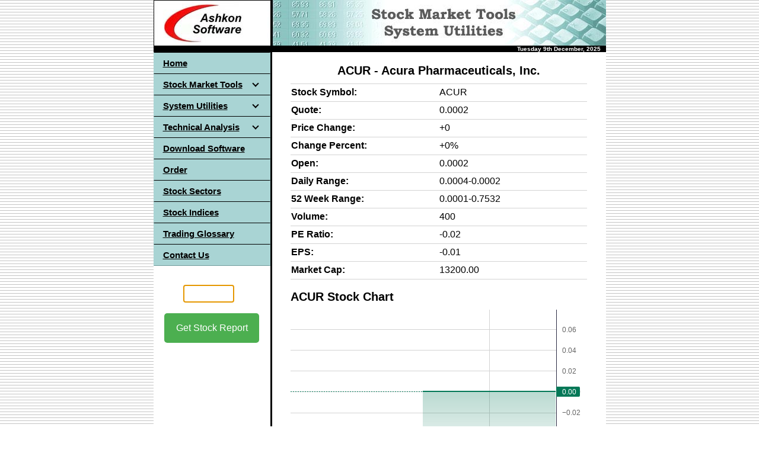

--- FILE ---
content_type: text/html; charset=UTF-8
request_url: https://www.ashkon.com/stock/acur.html
body_size: 4191
content:
<html>
<head>
    <meta charset="UTF-8">
    <meta name="viewport" content="width=device-width, initial-scale=1.0">
    <meta name="description" content="ACUR Stock Quote, Chart and Profile. A specialty pharmaceutical company focused on the development and commercialization of innovative drug products">
    <meta name="keywords" content="ACUR, Acura Pharmaceuticals, Inc., stock, chart, quote, financial, earnings report, company report">
    <title>ACUR Stock Report - Acura Pharmaceuticals, Inc.</title>
    <script src="https://www.ashkon.com/jquery.min.js"></script>
    <script src="https://www.ashkon.com/script.js"></script>
    <script src="https://www.ashkon.com/js/stockquote.js"></script>
    <script src="https://www.ashkon.com/js/idchart.js"></script>
    <script src="https://www.ashkon.com/js/revenue.js"></script>
    <script src="https://www.ashkon.com/js/profile.js"></script>
    <script src="https://unpkg.com/lightweight-charts/dist/lightweight-charts.standalone.production.js"></script>
    <script async src="https://pagead2.googlesyndication.com/pagead/js/adsbygoogle.js?client=ca-pub-9991594994673823" crossorigin="anonymous"></script>
    <script>
        $(document).ready(function() {
            $('#symbol').focus();
        });
    </script>
    <link rel="icon" href="https://www.ashkon.com/images/favicon.png" sizes="32x32">
    <link rel="stylesheet" href="https://www.ashkon.com/style.css">
</head>
<body background="https://www.ashkon.com/images/bg1.gif" link="#000000" vlink="#000000" alink="#000000" leftmargin="7" topmargin="7">
<table border="0" cellpadding="0" cellspacing="0" width="763" bgcolor="#FFFFFF" align="center">
  <tr>
    <td width="763" colspan="3">
	<img border="0" src="https://www.ashkon.com/images/a-software.jpg" width="763" height="77" alt="Ashkon Software"></td>
  </tr>
  <tr>
    <td width="763" colspan="3" height="3" bgcolor="#000000">
      <p align="right">      
      <strong><b>      
      <font size="1" face="Arial" color="#FFFFFF">      
      <script src="https://www.ashkon.com/doy.js" type="text/javascript"></script>&nbsp;&nbsp;&nbsp;
      </font>
      </b></strong>     
      </p>
    </td>
  </tr>
  <tr>
    <td width="197" height="30" align="left" valign="top">
    <table border="0" cellpadding="0" cellspacing="0" width="197">
      <tr>
        <td width="30" height="30" bgcolor="#A9D4D4" style="width: 197px">
<!-- begin navigation menu -->
<div id='cssmenu'>
    <ul>
        <li><a href='https://www.ashkon.com/index.html'><span>Home</span></a></li>
        <li class='has-sub'><a href='https://www.ashkon.com/software.html'><span>Stock Market Tools</span></a>
            <ul>
                <li><a href='https://www.ashkon.com/sp.html'><span>Stock Predictor</span></a></li>
                <li><a href='https://www.ashkon.com/ts.html'><span>Stock Ticker Application Bar</span></a></li>
                <li><a href='https://www.ashkon.com/ptt.html'><span>Stock Sector Monitor</span></a></li>
                <li><a href='https://www.ashkon.com/downloader.html'><span>Historical Quotes Downloader</span></a></li>
                <li class='last'><a href='https://www.ashkon.com/sqplus.html'><span>Stock Quotes Pro</span></a></li>
            </ul>
        </li>
        <li class='has-sub'><a href='https://www.ashkon.com/utilities.html'><span>System Utilities</span></a>
            <ul>
                <li><a href='https://www.ashkon.com/shredder.html'><span>Advanced File Shredder</span></a></li>
                <li><a href='https://www.ashkon.com/hashcalc.html'><span>Advanced Hash Calculator</span></a></li>
                <li><a href='https://www.ashkon.com/rebootex.html'><span>RebootEx</span></a></li>
                <li><a href='https://www.ashkon.com/ccc.html'><span>Easy Credit Card Checker</span></a></li>
                <li><a href='https://www.ashkon.com/openports.html'><span>Open Ports Scanner</span></a></li>
                <li><a href='https://www.ashkon.com/wintraceroute.html'><span>WinTraceRoute</span></a></li>
                <li class='last'><a href='https://www.ashkon.com/pingtrace.html'><span>PingTrace</span></a></li>
            </ul>
        </li>
        <li class='has-sub'><a href='https://www.ashkon.com/technical_analysis.html'><span>Technical Analysis</span></a>
            <ul>
                <li><a href='https://www.ashkon.com/moving_averages.html'><span>Moving Averages</span></a></li>
                <li><a href='https://www.ashkon.com/bollinger_bands.html'><span>Bollinger Bands</span></a></li>
                <li><a href='https://www.ashkon.com/envelopes.html'><span>Envelopes</span></a></li>
                <li><a href='https://www.ashkon.com/volume.html'><span>Volume</span></a></li>
                <li><a href='https://www.ashkon.com/relative_strength_index.html'><span>Relative Strength Index</span></a></li>
                <li><a href='https://www.ashkon.com/fast_stochastic_oscillator.html'><span>Fast Stochastic Oscillator</span></a></li>
                <li><a href='https://www.ashkon.com/slow_stochastic_oscillator.html'><span>Slow Stochastic Oscillator</span></a></li>
                <li><a href='https://www.ashkon.com/macd.html'><span>MACD</span></a></li>
                <li><a href='https://www.ashkon.com/price_oscillator.html'><span>Moving Average Oscillator</span></a></li>
                <li><a href='https://www.ashkon.com/accumulation-distribution.html'><span>Accumulation/Distribution</span></a></li>
                <li><a href='https://www.ashkon.com/on-balance-volume.html'><span>On Balance Volume</span></a></li>
                <li class='last'><a href='https://www.ashkon.com/williams_r.html'><span>Williams %R</span></a></li>
            </ul>
        </li>
        <li><a href='https://www.ashkon.com/download.html'><span>Download Software</span></a></li>
        <li><a href='https://www.ashkon.com/order.html'><span>Order</span></a></li>
        <li><a href='https://www.ashkon.com/stocksectorindustries.html'><span>Stock Sectors</span></a></li>
        <li><a href='https://www.ashkon.com/indices.html'><span>Stock Indices</span></a></li>
        <li><a href='https://www.ashkon.com/glossary.html'><span>Trading Glossary</span></a></li>
        <li class='last'><a href='https://www.ashkon.com/contact.html'><span>Contact Us</span></a></li>
    </ul>
</div>
<!-- end navigation menu -->        
        </td>
      </tr>
      </table>
    <P>
<center>
  <table class="my-table">
    <tr>
      <td>
        <form action="https://www.ashkon.com/stock/stock.php" method="get">
          <br>
          <input type="text" id="symbol" name="symbol" maxlength="7" size="7" autofocus><br><br>
          <button type="submit" value="Get Stock Report">Get Stock Report</button>
        </form>
      </td>
    </tr>
  </table>
    <P>
<center>
<script type="text/javascript"><!--
google_ad_client = "pub-9991594994673823";
google_ad_width = 160;
google_ad_height = 300;
google_ad_format = "160x300_as";
google_color_border = "A9D4D4";
google_color_bg = "E7F7F7";
google_color_link = "000080";
google_color_url = "008000";
google_color_text = "6F6F6F";
//--></script>
<script type="text/javascript"
  src="https://pagead2.googlesyndication.com/pagead/show_ads.js">
</script> 
</center>
<br>
<br>
<br>
    </td>
    <td width="3" bgcolor="#000000">
      <p>&nbsp;</td>
    <td width="563" valign="top">
      <div style="font-family: Arial; font-size: 16px; text-align: center;">
        <h1 style="margin-top: 20px; margin-bottom: 10px;">ACUR - Acura Pharmaceuticals, Inc.</h1>
      </div>      
      <table border="0" cellpadding="0" cellspacing="0" width="500" align="center">
        <tr>
         <td class="thirteen" style="width: 580">
          <div id="output"></div>
          <script>
            displayStockInfo("ACUR");
          </script>
          <br>
         </td>
        </tr>
        <tr>
          <td class="thirteen" style="width: 580px;">
            <h2 style="font-family: 'Arial', 'Tahoma', sans-serif; font-size: 20px; margin-bottom: 10px;">ACUR Stock Chart</h2>
            <div class="chart-container" style="position: relative; height: 280px;">
                <div id="intradayChart" style="width: 100%; height: 100%;"></div>
            </div>
            <div class="button-container">
                <button onclick="displayChart('ACUR', '1day')">1 Day</button>
                <button onclick="displayChart('ACUR', '10day')">10 Day</button>
                <button onclick="displayChart('ACUR', 'ytd')">YTD</button>
                <button onclick="displayChart('ACUR', '1year')">1 Year</button>
                <button onclick="displayChart('ACUR', '5year')">5 Years</button>
            </div>
          </td>
        </tr>
        <tr>
         <td class="thirteen" style="width: 580px;">
          <h2 style="font-family: 'Arial', 'Tahoma', sans-serif; font-size: 20px; margin-bottom: 10px; margin-top: 30px;">ACUR Profile</h2>
          <div style="float: right;">
            <img src="https://www.ashkon.com/images/stock/ACUR.png" alt="Acura Pharmaceuticals, Inc. logo" style="width: 196px; margin-left: 10px;">
          </div>
          <p style="font-family: 'Arial', 'Tahoma', sans-serif; font-size: 16px;">
            Acura 
		  Pharmaceuticals, Inc. (ACUR) is a pharmaceutical company focused on 
		  the development and commercialization of abuse-deterrent formulations 
		  of opioid analgesics and other drugs. The company's products utilize 
		  its proprietary Aversion and Impede technologies to deter abuse and 
		  misuse.<br><br>Acura Pharmaceuticals' lead product is Oxaydo, an 
		  immediate-release formulation of oxycodone that utilizes the company's 
		  Aversion technology to deter abuse through the use of inactive 
		  ingredients that make it difficult to crush, snort, or inject the 
		  drug. The company also has a pipeline of abuse-deterrent products in 
		  development, including hydrocodone, hydromorphone, and morphine 
		  formulations.<br><br>The company has reported financial results for 
		  the third quarter of 2021, reporting revenues of $1.2 million, 
		  compared to $1.5 million in the same period in the previous year. 
		  Acura Pharmaceuticals reported a net loss of $2.8 million for the 
		  quarter, compared to a net loss of $2.7 million in the same period in 
		  the previous year.<br><br>Acura Pharmaceuticals has been focused on 
		  advancing its pipeline of abuse-deterrent products and entering into 
		  partnerships and collaborations with other companies. In December 
		  2021, the company announced that it had entered into a licensing 
		  agreement with Nuvo Pharmaceuticals to commercialize its 
		  immediate-release abuse-deterrent oxycodone product in Canada.<br><br>
		  However, the company's financial performance and operations may be 
		  impacted by various factors, including the outcome of clinical trials, 
		  regulatory changes, and competition in the pharmaceutical industry. In 
		  addition, the ongoing opioid epidemic and public concern about the 
		  abuse and misuse of prescription drugs may affect the market for Acura 
		  Pharmaceuticals' products.<br><br>Overall, Acura Pharmaceuticals, Inc. 
		  is a pharmaceutical company focused on the development and 
		  commercialization of abuse-deterrent formulations of opioid analgesics 
		  and other drugs. The company has a pipeline of abuse-deterrent 
		  products in development and has entered into partnerships and 
		  collaborations to advance its research and development efforts. 
		  However, the company's financial performance and operations are 
		  subject to various risks and uncertainties associated with the 
		  pharmaceutical industry and the public health concerns around the 
		  misuse of prescrip

          </p>
         </td>
        </tr>
        <tr>
         <td class="thirteen" style="width: 580">
          <br>
          <div id="profile"></div>
          <script>
            displayStockProfile("ACUR");
          </script>
          <br>
         </td>
        </tr>
        <tr style="width: 500">
          <td class="thirteen">
                 <table class="sl-table">
      <tr>
        <td><a href="https://www.ashkon.com/stock/adse.html"><button class="sl-button">ADSE</button></a></td>
        <td><a href="https://www.ashkon.com/stock/escr.html"><button class="sl-button">ESCR</button></a></td>
        <td><a href="https://www.ashkon.com/stock/xp.html"><button class="sl-button">XP</button></a></td>
        <td><a href="https://www.ashkon.com/stock/rnem.html"><button class="sl-button">RNEM</button></a></td>
        <td><a href="https://www.ashkon.com/stock/mitq.html"><button class="sl-button">MITQ</button></a></td>
        <td><a href="https://www.ashkon.com/stock/mvt.html"><button class="sl-button">MVT</button></a></td>
      </tr>
      <tr>
        <td><a href="https://www.ashkon.com/stock/eds.html"><button class="sl-button">EDS</button></a></td>
        <td><a href="https://www.ashkon.com/stock/kars.html"><button class="sl-button">KARS</button></a></td>
        <td><a href="https://www.ashkon.com/stock/sedg.html"><button class="sl-button">SEDG</button></a></td>
        <td><a href="https://www.ashkon.com/stock/sxt.html"><button class="sl-button">SXT</button></a></td>
        <td><a href="https://www.ashkon.com/stock/beav.html"><button class="sl-button">BEAV</button></a></td>
        <td><a href="https://www.ashkon.com/stock/lmbs.html"><button class="sl-button">LMBS</button></a></td>
      </tr>
    </table>
    <P>&nbsp;

          </td>
        </tr>
      </table>  
     <p>
    </td>           
  </tr>   
  <tr>
    <td width="763" align="center" colspan="3" bgcolor="#000000">
     &nbsp;
    </td>
  </tr>
  <tr>
    <td width="763" colspan="3" style="height: 40px; text-align: center;font-size: 11px; font-family: Arial;">
      Copyright &copy; 2000-2024, Ashkon Software LLC <br> <a href="https://www.ashkon.com/privacy.html">Privacy Policy</a> | 
      <a href="https://www.ashkon.com/refundpolicy.html">Refund Policy</a> | <a href="https://www.ashkon.com/disclaimer.html">Disclaimer</a> &nbsp;
    </td>
  </tr>
</table>
  <script>
        document.addEventListener('DOMContentLoaded', () => {
            displayChart("ACUR", '1day');
        });
  </script>
</body>
</html>






--- FILE ---
content_type: text/html; charset=UTF-8
request_url: https://www.ashkon.com/getdata/profile.php?symbol=ACUR
body_size: 187
content:
{"symbol":"ACUR","beta":-54.49,"exchangeShortName":"OTC","industry":"Drug Manufacturers - Specialty & Generic","sector":"Healthcare","fullTimeEmployees":"9","ipoDate":"1986-03-28"}


--- FILE ---
content_type: text/html; charset=utf-8
request_url: https://www.google.com/recaptcha/api2/aframe
body_size: 269
content:
<!DOCTYPE HTML><html><head><meta http-equiv="content-type" content="text/html; charset=UTF-8"></head><body><script nonce="GS5B9813amkRRsZB8HsvZA">/** Anti-fraud and anti-abuse applications only. See google.com/recaptcha */ try{var clients={'sodar':'https://pagead2.googlesyndication.com/pagead/sodar?'};window.addEventListener("message",function(a){try{if(a.source===window.parent){var b=JSON.parse(a.data);var c=clients[b['id']];if(c){var d=document.createElement('img');d.src=c+b['params']+'&rc='+(localStorage.getItem("rc::a")?sessionStorage.getItem("rc::b"):"");window.document.body.appendChild(d);sessionStorage.setItem("rc::e",parseInt(sessionStorage.getItem("rc::e")||0)+1);localStorage.setItem("rc::h",'1765263434102');}}}catch(b){}});window.parent.postMessage("_grecaptcha_ready", "*");}catch(b){}</script></body></html>

--- FILE ---
content_type: text/css
request_url: https://www.ashkon.com/style.css
body_size: 9081
content:
html, body {
    margin: 0;
    padding: 0;
}

/* quotes table */
table.etf-info {
    width: 500px;
    border-collapse: collapse; 
    table-layout: fixed;
}

table.etf-info th,
table.etf-info td {
    height: 30px;
    text-align: left;
    border-bottom: 1px solid #d3d3d3; 
    width: 50%;
}

table.stock-info {
    width: 500px;
    border-collapse: collapse; 
    table-layout: fixed;
}

table.stock-info th,
table.stock-info td {
    height: 30px;
    text-align: left;
    border-bottom: 1px solid #d3d3d3; 
    width: 50%;
}

table.stock-info tr:first-child th,
table.stock-info tr:first-child td {
    border-top: 1px solid #d3d3d3; 
}

td.change-positive {
    color: green;
}

td.change-negative {
    color: red;
}

td.change-neutral {
    color: black;
}

td.change-percent-positive {
    color: green;
}

td.change-percent-negative {
    color: red;
}

td.change-percent-neutral {
    color: black;
}
/* anychart */
#container2 {
    width: 500px;
    height: 600px;
    margin: 0 auto;
}
.semitransp70
{
    FILTER: Alpha(Opacity=50)
}
H1
{
    FONT-SIZE: 20px;
    COLOR: #000000;
    LINE-HEIGHT: normal;
    FONT-STYLE: normal;
    FONT-FAMILY: Arial, Helvetica, sans-serif
}
H2
{
    FONT-SIZE: 14px;
    COLOR: #000000;
    LINE-HEIGHT: normal;
    FONT-STYLE: normal;
    FONT-FAMILY: Arial, Helvetica, sans-serif
}
.dotted
{
    BORDER-RIGHT: 1px dotted;
    BORDER-TOP: 1px dotted;
    BORDER-LEFT: 1px dotted;
    BORDER-BOTTOM: 1px dotted
}
#upper
{
    FONT-WEIGHT: bold;
    FONT-SIZE: 11px;
    COLOR: #ffffff;
    LINE-HEIGHT: normal;
    FONT-FAMILY: Arial, Helvetica, sans-serif
}
#menu
{
    FONT-WEIGHT: bold;
    FONT-SIZE: 14px;
    COLOR: #ffffff;
    LINE-HEIGHT: normal;
    FONT-FAMILY: Arial, Helvetica, sans-serif
}
#menu2
{
    FONT-WEIGHT: bold;
    FONT-SIZE: 12px;
    COLOR: #ffffff;
    LINE-HEIGHT: normal;
    FONT-FAMILY: Arial, Helvetica, sans-serif
}
#white
{
    COLOR: #ffffff
}
.small
{
    FONT-SIZE: 11px;
    COLOR: #393939;
    LINE-HEIGHT: normal;
    FONT-STYLE: normal;
    FONT-FAMILY: Verdana, Tahoma, Arial, Helvetica, sans-serif
}
.twelve
{
    FONT-SIZE: 12px;
    COLOR: #303030;
    LINE-HEIGHT: normal;
    FONT-STYLE: normal;
    FONT-FAMILY: Verdana, Tahoma, Arial, Helvetica, sans-serif
}
.thirteen
{
    COLOR: #303030;
    LINE-HEIGHT: normal;
    FONT-STYLE: normal;
    FONT-FAMILY: Verdana, Tahoma, Arial, Helvetica, sans-serif
}
.reg
{
    FONT-SIZE: 12px;
    COLOR: #000000;
    FONT-FAMILY: Verdana, Tahoma, Arial, Helvetica, sans-serif
}
#blue
{
    COLOR: #0b75e1
}
P
{
    FONT-SIZE: 11px;
    COLOR: #393939;
    LINE-HEIGHT: normal;
    FONT-STYLE: normal;
    FONT-FAMILY: Verdana, Tahoma, Arial, Helvetica, sans-serif
}
INPUT
{
    FONT-SIZE: 10px;
    COLOR: #3f4a5c;
    LINE-HEIGHT: normal;
    FONT-STYLE: normal;
    FONT-FAMILY: Verdana, Tahoma, Arial, Helvetica, sans-serif
}
SELECT
{
    FONT-SIZE: 10px;
    COLOR: #3f4a5c;
    LINE-HEIGHT: normal;
    FONT-STYLE: normal;
    FONT-FAMILY: Verdana, Tahoma, Arial, Helvetica, sans-serif
}
TEXTAREA
{
    FONT-SIZE: 10px;
    COLOR: #3f4a5c;
    LINE-HEIGHT: normal;
    FONT-STYLE: normal;
    FONT-FAMILY: Verdana, Tahoma, Arial, Helvetica, sans-serif
}
A:visited
{
    COLOR: black;
    TEXT-DECORATION: underline
}
A:hover
{
    COLOR: darkslateblue;
    TEXT-DECORATION: underline
}
A:active
{
    COLOR: black;
    TEXT-DECORATION: underline
}
A:link
{
    COLOR: black;
    TEXT-DECORATION: underline
}
#cssmenu,
#cssmenu ul,
#cssmenu ul li,
#cssmenu ul li a {
  margin: 0;
  padding: 0;
  border: 0;
  list-style: none;
  line-height: 1;
  display: block;
  position: relative;
  -webkit-box-sizing: border-box;
  -moz-box-sizing: border-box;
  box-sizing: border-box;
  box-shadow: none;
}
#cssmenu {
  width: 197px;
  font-family: Helvetica, Arial, sans-serif;
  color: #ffffff;
  text-shadow: none;
  box-shadow: none;
}
#cssmenu ul ul {
  display: none;
}
.align-right {
  float: right;
}
#cssmenu > ul > li > a {
  padding: 10px 15px;
  border-left: 1px solid #A9D4D4;
  border-right: 1px solid #A9D4D4;
  border-top: 1px solid #000000;
  cursor: pointer;
  z-index: 2;
  font-size: 15px;
  font-weight: bold;
  text-decoration: underline;
  color: #000000;
  text-shadow: none;
  background: #A9D4D4;
  background: -webkit-linear-gradient(#A9D4D4, #A9D4D4);
  background: -moz-linear-gradient(#A9D4D4, #A9D4D4);
  background: -o-linear-gradient(#A9D4D4, #A9D4D4);
  background: -ms-linear-gradient(#A9D4D4, #A9D4D4);
  background: linear-gradient(#A9D4D4, #A9D4D4);
  box-shadow: none;
}
#cssmenu > ul > li > a:hover,
#cssmenu > ul > li.open > a {
  color: #eeeeee;
  background: #A9D4D4;
  background: -webkit-linear-gradient(#A9D4D4, #709b9b);
  background: -moz-linear-gradient(#A9D4D4, #709b9b);
  background: -o-linear-gradient(#A9D4D4, #709b9b);
  background: -ms-linear-gradient(#A9D4D4, #709b9b);
  background: linear-gradient(#A9D4D4, #709b9b);
}
#cssmenu > ul > li.open > a {
  text-shadow: none;
  box-shadow: none;
  border-bottom: 1px solid #000000;
}
#cssmenu > ul > li:last-child > a,
#cssmenu > ul > li.last > a {
  border-bottom: 1px solid #709b9b;
}
.holder {
  width: 0;
  height: 0;
  position: absolute;
  top: 0;
  right: 0;
}
.holder::after,
.holder::before {
  display: block;
  position: absolute;
  content: "";
  width: 6px;
  height: 6px;
  right: 20px;
  z-index: 10;
  -webkit-transform: rotate(-135deg);
  -moz-transform: rotate(-135deg);
  -ms-transform: rotate(-135deg);
  -o-transform: rotate(-135deg);
  transform: rotate(-135deg);
}
.holder::after {
  top: 12px;
  border-top: 2px solid #000000;
  border-left: 2px solid #000000;
}
#cssmenu > ul > li > a:hover > span::after,
#cssmenu > ul > li.open > a > span::after {
  border-color: #FFFFFF;
}
.holder::before {
  top: 13px;
  border-top: 2px solid;
  border-left: 2px solid;
  border-top-color: inherit;
  border-left-color: inherit;
}
#cssmenu ul ul li a {
  cursor: pointer;
  border-bottom: 1px solid #32373e;
  border-left: 1px solid #A9D4D4;
  border-right: 1px solid #A9D4D4;
  padding: 6px 15px;
  z-index: 1;
  font-size: 11px;
  text-decoration: underline;
  font-weight: bold;
  color: #000000;
  background: #A9D4D4;
  box-shadow: none;
}
#cssmenu ul ul li:hover > a,
#cssmenu ul ul li.open > a,
#cssmenu ul ul li.active > a {
  background: #709b9b;
  color: #FFFFFF;
}
#cssmenu ul ul li:first-child > a {
  box-shadow: none;
}
#cssmenu ul ul ul li:first-child > a {
  box-shadow: none;
}
#cssmenu ul ul ul li a {
  padding-left: 30px;
}
#cssmenu > ul > li > ul > li:last-child > a,
#cssmenu > ul > li > ul > li.last > a {
  border-bottom: 0;
}
#cssmenu > ul > li > ul > li.open:last-child > a,
#cssmenu > ul > li > ul > li.last.open > a {
  border-bottom: 1px solid #32373e;
}
#cssmenu > ul > li > ul > li.open:last-child > ul > li:last-child > a {
  border-bottom: 0;
}
#cssmenu ul ul li.has-sub > a::after {
  display: block;
  position: absolute;
  content: "";
  width: 5px;
  height: 5px;
  right: 20px;
  z-index: 10;
  top: 11.5px;
  border-top: 2px solid #eeeeee;
  border-left: 2px solid #eeeeee;
  -webkit-transform: rotate(-135deg);
  -moz-transform: rotate(-135deg);
  -ms-transform: rotate(-135deg);
  -o-transform: rotate(-135deg);
  transform: rotate(-135deg);
}
#cssmenu ul ul li.active > a::after,
#cssmenu ul ul li.open > a::after,
#cssmenu ul ul li > a:hover::after {
  border-color: #ffffff;
}

    .my-table {
      border-collapse: collapse;
      margin: 10px;
      width: 160px;
    }
    .my-table td {
      padding: 3px;
      text-align: center;
    }
    .my-table input[type="text"] {
      padding: 5px 5px;
      display: inline-block;
      padding: 5px;
      border: 1px solid #ccc;
      border-radius: 4px;
      vertical-align: middle;
      margin-right: 10px;
      font-size: 16px;
      vertical-align: middle;
      horizontal-align: middle;
      text-transform: uppercase;
    }
    .my-table button[type="submit"] {
      padding: 1px 1px;
      margin-left: 5px;
      margin-right: 5px;
      background-color: #4CAF50;
      border: none;
      color: white;
      border-radius: 5px;
      cursor: pointer;
      vertical-align: middle;
      horizontal-align: middle;
      font-size: 16px;
      height: 50px;
      width: 160px;
    }
      .sl-button {
        background-color: green;
        color: white;
        border: none;
        padding: 5px;
        font-size: 16px;
        font-weight: bold;
        cursor: pointer;
        width: 70px;
        height: 30px;
      }
      .sl-table {
        width: 500px;
        border-collapse: collapse;
      }
      .sl-table td {
        padding: 5px;
      }
	
        .chart-container {
            position: relative;
            height: 280px;
        }
        #intradayChart {
            width: 100%;
            height: 100%;
        }
        .button-container {
            display: flex;
            align-items: center;
        }
        .button-container button {
            margin-left: 10px;
            font-size: 16px;
            padding: 8px 16px;
            cursor: pointer;
        }



--- FILE ---
content_type: application/javascript
request_url: https://www.ashkon.com/doy.js
body_size: 751
content:
<!--
var months=new Array ("January, ","February, ","March, ","April, ","May, ","June, ","July, ","August, ","September,","October, ","November, ","December, ")
var days=new Array("Sunday ","Monday ","Tuesday ","Wednesday ","Thursday ","Friday ","Saturday ")
var dates=new Array("1st ", "2nd ","3rd ","4th ","5th ","6th ","7th ","8th ","9th ","10th ","11th ","12th ","13th","14th","15th ","16th ","17th ","18th ","19th ","20th ","21st ","22nd ","23rd ","24th ","25th ","26th ","27th ","28th","29th","30th ","31st ")
var today=new Date()
var month=today.getMonth()
var date=today.getDate()
var day=today.getDay()
var year=today.getYear()
if (year < 2000) {year=year+1900}
document.write(days[day]+dates[date-1]+" "+months[month]+year) //-->


--- FILE ---
content_type: application/javascript
request_url: https://www.ashkon.com/js/revenue.js
body_size: 5820
content:
// Define formatAxisLabel function in the global scope or outer scope
function formatAxisLabel(value) {
    if (Math.abs(value) >= 1.0e9) {
        return (value / 1.0e9).toFixed(1) + 'B';
    } else if (Math.abs(value) >= 1.0e6) {
        return (value / 1.0e6).toFixed(1) + 'M';
    } else if (Math.abs(value) >= 1.0e3) {
        return (value / 1.0e3).toFixed(1) + 'K';
    } else {
        return value.toFixed(1);
    }
}

// Modify the displayRevenueChart function
function displayRevenueChart(symbol) {
    // Fetch the data using the symbol parameter
    fetch(`https://www.ashkon.com/getdata/revenue.php?symbol=${symbol}`)
        .then(response => {
            if (!response.ok) {
                throw new Error('Network response was not ok');
            }
            return response.json();
        })
        .then(data => {
            if (data.length === 0) {
                // If there is no data available, display a message
                displayNoDataMessage();
                return;
            }

            // Process the data
            const labels = data.map(entry => {
                const year = new Date(entry.date).getFullYear(); // Extract year from date
                return year.toString(); // Convert year to string
            });
            const revenueValues = data.map(entry => entry.Revenue);
            const incomeValues = data.map(entry => entry.Income);

            // Reverse the arrays to mirror the chart horizontally
            labels.reverse();
            revenueValues.reverse();
            incomeValues.reverse();

            // Determine colors based on income values
            const incomeColors = incomeValues.map(value => {
                if (value >= 0) {
                    return {
                        backgroundColor: 'rgba(46, 204, 113, 0.7)', // Green with opacity 0.7
                        borderColor: 'rgba(46, 204, 113, 1)' // Green (full opacity)
                    };
                } else {
                    return {
                        backgroundColor: 'rgba(231, 76, 60, 0.7)', // Red with opacity 0.7
                        borderColor: 'rgba(231, 76, 60, 1)' // Red (full opacity)
                    };
                }
            });

            // Get the chart canvas element
            const ctx = document.getElementById('revenueChart');

            // Check if the canvas element exists
            if (ctx) {
                // Create the bar chart
                const incomeChart = new Chart(ctx, {
                    type: 'bar',
                    data: {
                        labels: labels,
                        datasets: [{
                            label: 'Revenue',
                            data: revenueValues,
                            backgroundColor: 'rgba(44, 98, 136, 0.7)', // Specific color for revenue bars
                            borderColor: 'rgba(44, 98, 136, 1)', // Specific color for revenue bars
                            borderWidth: 1
                        },
                        {
                            label: 'Income',
                            data: incomeValues,
                            backgroundColor: incomeColors.map(color => color.backgroundColor),
                            borderColor: incomeColors.map(color => color.borderColor),
                            borderWidth: 1
                        }]
                    },
                    options: {
                        scales: {
                            x: {
                                type: 'category',
                                ticks: {
                                    autoSkip: false // Ensure all labels are displayed
                                }
                            },
                            y: {
                                beginAtZero: true,
                                ticks: {
                                    display: true,
                                    // Define custom labels for y-axis
                                    callback: function(value, index, values) {
                                        // Ensure formatAxisLabel is accessible here
                                        return formatAxisLabel(value); // Use custom formatting function
                                    }
                                }
                            }
                        },
                        plugins: {
                            legend: {
                                display: true,
                                position: 'top',
                                labels: {
                                    boxWidth: 20,
                                    usePointStyle: true
                                }
                            }
                        },
                        responsive: true,
                        maintainAspectRatio: false
                    }
                });
            } else {
                console.error('Chart canvas element not found');
            }
        })
        .catch(error => {
            console.error('Error fetching or processing data:', error);
            // Display an error message on the chart canvas
            displayNoDataMessage();
        });

    function displayNoDataMessage() {
        const ctx = document.getElementById('revenueChart');
        if (ctx) {
            ctx.innerHTML = 'No data available';
            ctx.style.display = 'flex';
            ctx.style.justifyContent = 'center';
            ctx.style.alignItems = 'center';
            ctx.style.fontSize = '16px';
            ctx.style.fontWeight = 'bold';
            ctx.style.color = '#333'; // Adjust color as needed
        } else {
            console.error('Chart canvas element not found');
        }
    }
}
